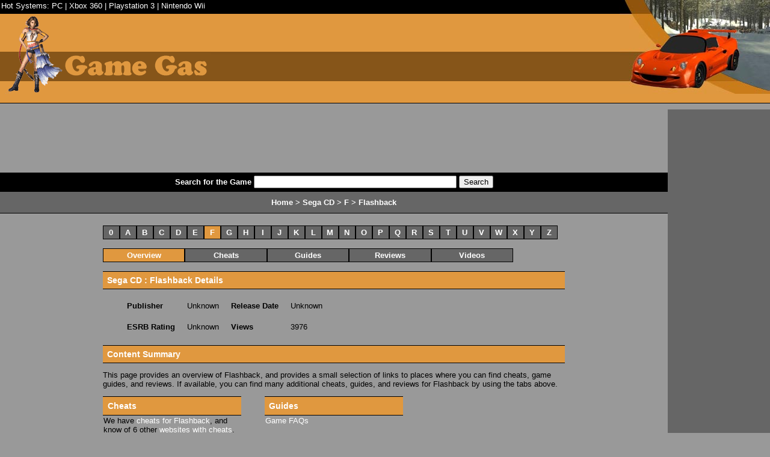

--- FILE ---
content_type: text/html; charset=utf-8
request_url: http://www.gamegas.com/Game-33075.html
body_size: 3775
content:

<!DOCTYPE html PUBLIC "-//W3C//DTD XHTML 1.0 Transitional//EN" "http://www.w3.org/TR/xhtml1/DTD/xhtml1-transitional.dtd">
<html xmlns="http://www.w3.org/1999/xhtml">
<head><link href="App_Themes/Default/Style.css" type="text/css" rel="stylesheet" /><title>
	Flashback Overview - Sega CD
</title></head>
<body>

    <form name="aspnetForm" method="post" action="http://www.gamegas.com/Game-33075.html" id="aspnetForm">
<div>
<input type="hidden" name="__VIEWSTATE" id="__VIEWSTATE" value="/wEPDwUKLTMwNzQ0ODU0MWQYAQUoY3RsMDAkY3RsMDAkTWFpbiRHYW1lTWFpbiRBbWF6b25GZWF0dXJlcw9nZPkhJeXqJPkw+r1lTXk6SFMTWH7c" />
</div>

        
        <script src="Scripts/BugFixes.js" type="text/javascript"></script>
    
        <div class="header">
        	<div class="header-left">Hot Systems: 
                    <a id="ctl00_ctl00_HyperLink1" href="Platform-1.html">PC</a> | 
                    <a id="ctl00_ctl00_HyperLink2" href="Platform-12.html">Xbox 360</a> | 
                    <a id="ctl00_ctl00_HyperLink3" href="Platform-13.html">Playstation 3</a> | 
                    <a id="ctl00_ctl00_HyperLink4" href="Platform-8.html">Nintendo Wii</a>
            </div>  
	        <div class="header-right"></div>  
		</div>   
			
		<div class="topad"><div><div>
            <iframe frameborder="0" marginheight="0" marginwidth="0" scrolling="no" src="Includes/topb2.htm" width="728px" height="90px">
                <!-- ValueClick Media 468x60 and 728x90 Banner CODE for gamegas.com -->
<script language="javascript" src="http://media.fastclick.net/w/get.media?sid=42025&m=1&tp=5&d=j&t=n"></script>
<noscript><a href="http://media.fastclick.net/w/click.here?sid=42025&m=1&c=1" target="_blank">
<img src="http://media.fastclick.net/w/get.media?sid=42025&m=1&tp=5&d=s&c=1" width=728 height=90 border=1></a></noscript>
<!-- ValueClick Media 468x60 and 728x90 Banner CODE for gamegas.com -->
            </iframe>
		</div></div></div>
		
		<div class="topadfloat"></div>
		
        <div class="rightbar"><div><div>
            
<iframe frameborder="0" marginheight="0" marginwidth="0" scrolling="no" src="Includes/skyb2.htm" width="160px" height="600px">
           
   <!-- ValueClick Media 120x600 and 160x600 SkyScraper CODE for gamegas.com -->
<script language="javascript" src="http://media.fastclick.net/w/get.media?sid=42025&m=3&tp=7&d=j&t=n"></script>
<noscript><a href="http://media.fastclick.net/w/click.here?sid=42025&m=3&c=1" target="_blank">
<img src="http://media.fastclick.net/w/get.media?sid=42025&m=3&tp=7&d=s&c=1" width=160 height=600 border=1></a></noscript>
<!-- ValueClick Media 120x600 and 160x600 SkyScraper CODE for gamegas.com -->
            </iframe>        
        </div></div>

            <br /> 

            <ul>
                <li><h1>Games</h1></li>
                <li><a href="Platform-28.html">3DO</a></li>
                    <li><a href="Platform-19.html">Amiga</a></li>
                    <li><a href="Platform-20.html">Arcade</a></li>
                    <li><a href="Platform-11.html">Atari 2600</a></li>
                    <li><a href="Platform-15.html">Atari 5200</a></li>
                    <li><a href="Platform-14.html">Atari 7800</a></li>
                    <li><a href="Platform-29.html">CD-i</a></li>
                    <li><a href="Platform-30.html">Colecovision</a></li>
                    <li><a href="Platform-26.html">Commodore 64</a></li>
                    <li><a href="Platform-21.html">Dreamcast</a></li>
                    <li><a href="Platform-43.html">DVD Video</a></li>
                    <li><a href="Platform-4.html">Game Cube</a></li>
                    <li><a href="Platform-34.html">Game Gear</a></li>
                    <li><a href="Platform-40.html">Game.Com</a></li>
                    <li><a href="Platform-16.html">GameBoy</a></li>
                    <li><a href="Platform-42.html">GameBoy Advance</a></li>
                    <li><a href="Platform-17.html">GameBoy Color</a></li>
                    <li><a href="Platform-22.html">Genesis</a></li>
                    <li><a href="Platform-35.html">Intellivision</a></li>
                    <li><a href="Platform-33.html">Jaguar</a></li>
                    <li><a href="Platform-36.html">Lynx</a></li>
                    <li><a href="Platform-5.html">Macintosh</a></li>
                    <li><a href="Platform-27.html">Master System</a></li>
                    <li><a href="Platform-6.html">N-Gage</a></li>
                    <li><a href="Platform-44.html">NeoGeo</a></li>
                    <li><a href="Platform-45.html">NeoGeo Pocket</a></li>
                    <li><a href="Platform-23.html">NES</a></li>
                    <li><a href="Platform-18.html">Nintendo 64</a></li>
                    <li><a href="Platform-7.html">Nintendo DS</a></li>
                    <li><a href="Platform-8.html">Nintendo Wii</a></li>
                    <li><a href="Platform-1.html">PC - Windows</a></li>
                    <li><a href="Platform-31.html">Pinball</a></li>
                    <li><a href="Platform-9.html">Playstation</a></li>
                    <li><a href="Platform-2.html">Playstation 2</a></li>
                    <li><a href="Platform-13.html">Playstation 3</a></li>
                    <li><a href="Platform-10.html">PSP</a></li>
                    <li><a href="Platform-25.html">Saturn</a></li>
                    <li><a href="Platform-32.html">Sega 32X</a></li>
                    <li><a href="Platform-38.html">Sega CD</a></li>
                    <li><a href="Platform-24.html">SNES</a></li>
                    <li><a href="Platform-37.html">TurboGrafx 16</a></li>
                    <li><a href="Platform-39.html">Vectrex</a></li>
                    <li><a href="Platform-41.html">Virtual Boy</a></li>
                    <li><a href="Platform-3.html">Xbox</a></li>
                    <li><a href="Platform-12.html">Xbox 360</a></li>
                    
            </ul>
        </div>
                
        <div class="mainbody">        
            <div class="searchbox">  
                    Search for the Game <input name="ctl00$ctl00$game" type="text" size="40" id="ctl00_ctl00_game" /> <input type="submit" name="ctl00$ctl00$GameSearch" value="Search" id="ctl00_ctl00_GameSearch" />
            </div>
            
            <div class="breadcrumbs">
                <span id="ctl00_ctl00_SiteMapPath1"><span><a title="Home" href="/">Home</a></span><span> &gt; </span><span><a title="Platform" href="/Platform-38.html">Sega CD</a></span><span> &gt; </span><span><a title="Letter" href="/Letter-38-F.html">F</a></span><span> &gt; </span><span>Flashback</span></span>
            </div>            
 
            <div class="content">
                
            
                

    <table class="letterstable" border="0">
	<tr class="letter">
		<td><div>
			<a href="Letter-38-0.html">0</a>
		</div></td><td><div>
			<a href="Letter-38-A.html">A</a>
		</div></td><td><div>
			<a href="Letter-38-B.html">B</a>
		</div></td><td><div>
			<a href="Letter-38-C.html">C</a>
		</div></td><td><div>
			<a href="Letter-38-D.html">D</a>
		</div></td><td><div>
			<a href="Letter-38-E.html">E</a>
		</div></td><td><div class="activeletter">
			<a href="Letter-38-F.html">F</a>
		</div></td><td><div>
			<a href="Letter-38-G.html">G</a>
		</div></td><td><div>
			<a href="Letter-38-H.html">H</a>
		</div></td><td><div>
			<a href="Letter-38-I.html">I</a>
		</div></td><td><div>
			<a href="Letter-38-J.html">J</a>
		</div></td><td><div>
			<a href="Letter-38-K.html">K</a>
		</div></td><td><div>
			<a href="Letter-38-L.html">L</a>
		</div></td><td><div>
			<a href="Letter-38-M.html">M</a>
		</div></td>
	</tr>
</table><table class="letterstable" border="0">
	<tr class="letter">
		<td><div>
			<a href="Letter-38-N.html">N</a>
		</div></td><td><div>
			<a href="Letter-38-O.html">O</a>
		</div></td><td><div>
			<a href="Letter-38-P.html">P</a>
		</div></td><td><div>
			<a href="Letter-38-Q.html">Q</a>
		</div></td><td><div>
			<a href="Letter-38-R.html">R</a>
		</div></td><td><div>
			<a href="Letter-38-S.html">S</a>
		</div></td><td><div>
			<a href="Letter-38-T.html">T</a>
		</div></td><td><div>
			<a href="Letter-38-U.html">U</a>
		</div></td><td><div>
			<a href="Letter-38-V.html">V</a>
		</div></td><td><div>
			<a href="Letter-38-W.html">W</a>
		</div></td><td><div>
			<a href="Letter-38-X.html">X</a>
		</div></td><td><div>
			<a href="Letter-38-Y.html">Y</a>
		</div></td><td><div>
			<a href="Letter-38-Z.html">Z</a>
		</div></td>
	</tr>
</table><br style="clear: left;" /><br />
    <div class="activetab">
	<a href="Game-33075.html">Overview</a>
</div><div class="tab">
	<a href="Cheats-33075.html">Cheats</a>
</div><div class="tab">
	<a href="Guides-33075.html">Guides</a>
</div><div class="tab">
	<a href="Reviews-33075.html">Reviews</a>
</div><div class="tab">
	<a href="Videos-33075.html">Videos</a>
</div><br style="clear: left;" /><br />
   
    
        
    <h1>Sega CD : Flashback Details</h1>
    <div>
        <div style="float:left; padding: 15px;">
            
            
            
             
        </div>
        <table class="gamedetails">
            <tr>
                <th>Publisher</th>
                <td>Unknown</td>
                <th>Release Date</th>
                <td>Unknown</td>
                <td rowspan="2"></td>
            </tr>
            <tr>
                <th>ESRB Rating</th>
                <td>Unknown</td>
                <th>Views</th>
                <td>3976</td>
            </tr> 
        </table>
    </div>   
     
    

    <p style="clear:left;"> </p>

    

    <h1>Content Summary</h1>
    <p>This page provides an overview of Flashback, and provides a small selection of links to
     places where you can find cheats, game guides, and reviews. If available, you can find many 
     additional cheats, guides, and reviews for Flashback by using the tabs above.</p>

    <div class="twocolumnbox">
           
            
            <table class="table">
	            <tr>
		            <th>Cheats</th>
	            </tr><tr class="row">
		            <td>
		                We have <a href="Cheats-33075.html">
		                cheats for Flashback</a>, and know of 6 other 
		                <a href="Cheats-33075.html">
		                websites with cheats</a>.                      
                    </td>
	            </tr>
            </table>

           
    </div>
    <div class="twocolumnbox">
        <table class="table" border="0">
	<tr>
		<th>Guides</th>
	</tr><tr class="row">
		<td>
                        <a href="http://www.gamefaqs.com/console/segacd/game/922267.html">Game FAQs</a>
                    </td>
	</tr>
</table>
                   
            
    </div>
    <br style="clear: left;" /><br />
    
    
                <div class="twocolumnbox"> 
            <table class="reviews table" border="0">
	<tr>
		<th>Reviews</th><th>Score</th>
	</tr><tr class="row">
		<td>
                        <a href="http://www.gamespot.com/segacd/action/flashback/review.html?tag=tabs;reviews">Game Spot</a>
                    </td><td></td>
	</tr><tr class="altrow">
		<td>
                        <a href="http://www.gamefaqs.com/console/segacd/review/922267.html">Game FAQs</a>
                    </td><td></td>
	</tr>
</table>
                    
                </div>
                <div class="twocolumnbox">
                     
                </div>
                <br style="clear: left;" /><br />
            
    
    



            </div>
            
            <br />
	    <iframe style="margin: auto auto;" frameborder="0" marginheight="0" marginwidth="0" scrolling="no" src="Includes/botb-google.htm" width="728px" height="90px">
                <script type="text/javascript"><!--
                  google_ad_client = "pub-3225396957957589";
                  /* 728x90 - Game Gas Bottom */
                  google_ad_slot = "2445532106";
                  google_ad_width = 728;
                  google_ad_height = 90;
                //-->
                </script>
                <script type="text/javascript"
                src="http://pagead2.googlesyndication.com/pagead/show_ads.js">
                </script>
            </iframe>
               
         </div>
         
        <div class="footer">
            Copyright &copy; 2007 - 2011 Game Gas. All Rights Reserved<br />
            <a id="ctl00_ctl00_ContactUsLink" href="Contact.html">Contact Us</a> | 
            <a id="ctl00_ctl00_PrivacyPolicyLink" href="Privacy.html">Privacy Statement</a>    </div>   

    
<div>

	<input type="hidden" name="__VIEWSTATEGENERATOR" id="__VIEWSTATEGENERATOR" value="2E25C605" />
	<input type="hidden" name="__EVENTVALIDATION" id="__EVENTVALIDATION" value="/wEWAwLFx8z9CQL1hszgAQKiqPWIDg/LMkaEzQD0UwpND5j1AYExSwEo" />
</div></form>
    
    <script type="text/javascript">
    var gaJsHost = (("https:" == document.location.protocol) ? "https://ssl." : "http://www.");
    document.write(unescape("%3Cscript src='" + gaJsHost + "google-analytics.com/ga.js' type='text/javascript'%3E%3C/script%3E"));
    </script>
    <script type="text/javascript">
    var pageTracker = _gat._getTracker("UA-4199705-4");
    pageTracker._initData();
    pageTracker._trackPageview();
    var GGLpageTracker = _gat._getTracker("UA-20142-19");
    GGLpageTracker._initData();
    GGLpageTracker._trackPageview();
    </script>
</body>
</html>

--- FILE ---
content_type: text/html
request_url: http://www.gamegas.com/Includes/topb2.htm
body_size: 368
content:
<!-- ValueClick Media 468x60 and 728x90 Banner CODE for gamegas.com -->
<script language="javascript" src="http://media.fastclick.net/w/get.media?sid=42025&m=1&tp=5&d=j&t=n"></script>
<noscript><a href="http://media.fastclick.net/w/click.here?sid=42025&m=1&c=1" target="_blank">
<img src="http://media.fastclick.net/w/get.media?sid=42025&m=1&tp=5&d=s&c=1" width=728 height=90 border=1></a></noscript>
<!-- ValueClick Media 468x60 and 728x90 Banner CODE for gamegas.com -->

--- FILE ---
content_type: text/html
request_url: http://www.gamegas.com/Includes/skyb2.htm
body_size: 370
content:
<!-- ValueClick Media 120x600 and 160x600 SkyScraper CODE for gamegas.com -->
<script language="javascript" src="http://media.fastclick.net/w/get.media?sid=42025&m=3&tp=7&d=j&t=n"></script>
<noscript><a href="http://media.fastclick.net/w/click.here?sid=42025&m=3&c=1" target="_blank">
<img src="http://media.fastclick.net/w/get.media?sid=42025&m=3&tp=7&d=s&c=1" width=160 height=600 border=1></a></noscript>
<!-- ValueClick Media 120x600 and 160x600 SkyScraper CODE for gamegas.com -->

--- FILE ---
content_type: text/html; charset=utf-8
request_url: https://www.google.com/recaptcha/api2/aframe
body_size: 267
content:
<!DOCTYPE HTML><html><head><meta http-equiv="content-type" content="text/html; charset=UTF-8"></head><body><script nonce="BGhaeJSEimxBwu9gdNkX4Q">/** Anti-fraud and anti-abuse applications only. See google.com/recaptcha */ try{var clients={'sodar':'https://pagead2.googlesyndication.com/pagead/sodar?'};window.addEventListener("message",function(a){try{if(a.source===window.parent){var b=JSON.parse(a.data);var c=clients[b['id']];if(c){var d=document.createElement('img');d.src=c+b['params']+'&rc='+(localStorage.getItem("rc::a")?sessionStorage.getItem("rc::b"):"");window.document.body.appendChild(d);sessionStorage.setItem("rc::e",parseInt(sessionStorage.getItem("rc::e")||0)+1);localStorage.setItem("rc::h",'1762262406339');}}}catch(b){}});window.parent.postMessage("_grecaptcha_ready", "*");}catch(b){}</script></body></html>

--- FILE ---
content_type: text/css
request_url: http://www.gamegas.com/App_Themes/Default/Style.css
body_size: 1783
content:

body {background-color: #999999; padding:0px; margin:0px; font-size: 0.8em; font-family: Verdana, Arial, Helvetica, sans-serif;}
form {padding:0px; margin:0px;}

table {padding:0px; margin:0px; border-width: 0px; border-collapse: collapse;}
td, th {vertical-align: top;}
a { color: #FFFFFF; text-decoration: none; }
a:hover { color: #000000; text-decoration: underline; }

a img {border-width: 0px;}

.header {
	height: 171px; width: 100%; background-color: #E0983F; border-bottom: thin solid #000000; margin-bottom: 10px;
    background-image: url(images/header_background.gif); background-repeat: repeat-x; background-position: left top;	
}
.header-left { height:160px; width:500px; padding-left: 2px; padding-top: 2px; color: #FFFFFF; float:left; background-image: url(images/logo_left.gif); background-position: 0px 23px; background-repeat: no-repeat; }
.header-left a:hover { color: #F6A83F; }
.header-right { height:160px; background-image: url(images/logo_right.jpg); background-repeat: no-repeat; background-position: right top; }

.topad {position: absolute; top: 182px; left: 0px; width: 100%; height: 95px;}
.topad div {margin-right: 170px;}
.topad div div {width: 732px; height: 95px; margin: auto auto;}
.topadfloat {float: left; width: 732px; height: 95px;}

.selectedPage { color: #E0983F; }

.mainbody { padding-top: 10px; margin-right: 170px; text-align: center; clear: left; }

.searchbox {background-color: #000000; font-weight: bold; color: #FFFFFF; padding: 5px; }
.breadcrumbs {font-weight: bold; color: #FFFFFF; background-color: #666666; padding: 10px; }

.rightbar { width: 170px; background-color: #666666; float: right; z-index:1; position: relative;}
.rightbar ul { list-style: none; margin-left: 0px; padding-left: 0px; }
.rightbar li h1 { font-size: 1.1em; font-weight: bold; margin-left: -10px; }
.rightbar li { color: #FFFFFF; margin-left: 20px; }

.disabledtab, .letter div, .letter .activeletter, .tab, .activetab { background-color: #666666; font-weight: bold; color: #FFFFFF; border: 1px solid #000000; text-align: center; padding: 0px; width: 10.5em;	float: left; }
.disabledtab {width: 10em; padding: 0.25em;}
.tab a, .activetab a {display: block; width: 10em; padding: 0.25em;}
.letter .activeletter, .activetab { background-color: #E0983F; }
.letter .activeletter:hover, .letter div:hover, .activetab:hover, .tab:hover { background-color: #FF4700; text-decoration: none; }
.letter .activeletter:hover a, .letter div:hover a, .activetab:hover a, .tab:hover a { text-decoration: none; }
.letter div, .letter .activeletter {width: 2.0em; padding: 0px;}
.letter div a, .letter .activeletter a {display:block; width: 1.5em; padding: 0.25em;}
.disabledtab {background-color: #999999;}

.barchart th {border-top: thin solid #000000; text-align: center; background-color: #E0983F; font-size: 1.1em; font-weight: bold; color: #FFFFFF; line-height: 2em;}
.barchart td {border-top: thin solid #000000; vertical-align:bottom; text-align: center; font-size: 0.8em;}
.barchart div {background-color: #DD4444; width: 2.5em;}

.content {padding-top: 20px; padding-left: 3em; padding-right: 3em; max-width: 60em; text-align: left; margin:auto auto;	}
.breadcrumbs a:hover, .content a:hover { color: #F6A83F; }
.searchbox a:hover {color: #F6A83F; }
.tab a:hover, .activetab a:hover, .letter div a:hover, .letter .activeletter a:hover {color: #FFFFFF;}

.table th, .content h1 { background-color: #E0983F; font-size: 1.1em; font-weight: bold; color: #FFFFFF; text-indent: 5pt; line-height: 2em; margin-top: 0px; }
.content h2 {background-color: #000000; color: #FFFFFF; padding: 10px; font-size: 1em; margin-top: 0px; margin-bottom: 0px;}
.content h3 {color: #FFFFFF; background-color: #666666; padding: 10px; font-size: 0.9em; margin-top: 0px; border-bottom: solid 1px #000000;}
.table .altrow {background-color: #888888;}
.table th {width: 18em;}

.reviews th:first-child {width: 13em;} 
.reviews th:first-child + th {text-align: center; width: 5em; text-indent: 0pt;}
.reviews td:first-child + td {text-align: center; width: 5em;}

.populargames th {width: 25em;}
.populargames th:first-child {width: 3em; text-align: center;} 
.populargames td:first-child {width: 3em; text-align: center;} 

.populargamessystems th {width: 25em;}
.populargamessystems th:first-child {width: 3em; text-align: center;} 
.populargamessystems td:first-child {width: 3em; text-align: center;} 
.populargamessystems th:first-child + th + th {width: 10em;} 

.gameslist th {width: 25em;}


.twocolumnbox {float:left; width: 18em; margin-right: 3em;}
.twocolumnboxmainright {float:left; width: 38em;}

.letterstable { border-collapse: collapse; float: left; }
.letterstable td { padding: 0px;}

.gamedetails td, .gamedetails th {padding: 10px;}

.bottombar { color: #FFFFFF; background-color: #666666; word-spacing: 3pt; margin-top: 20px;  padding: 10px; }

.footer { background-color: #E0983F; text-align: center; padding: 20px; margin-top: 20px;}

.breadcrumbs, .bottombar, .content h1, .table th, .footer {
	border-top: thin solid #000000;
	border-bottom: thin solid #000000;
}

--- FILE ---
content_type: application/x-javascript
request_url: http://www.gamegas.com/Scripts/BugFixes.js
body_size: 814
content:
function ValidatorHookupControl(control, val) 
{
    if (typeof(control.tagName) != "string") {
        return;  
    }
    if (control.tagName != "INPUT" && control.tagName != "TEXTAREA" && control.tagName != "SELECT") {
        var i;
        for (i = 0; i < control.childNodes.length; i++) {
            ValidatorHookupControl(control.childNodes[i], val);
        }
        return;
    }
    else {
        if (typeof(control.Validators) == "undefined") {
            control.Validators = new Array;
            var eventType;
            if (control.type == "radio") {
                eventType = "onclick";
            } else {
                eventType = "onchange";
                if (typeof(val.focusOnError) == "string" && val.focusOnError == "t") {
                    ValidatorHookupEvent(control, "onblur", "ValidatedControlOnBlur(event); ");
                }
            }
            ValidatorHookupEvent(control, eventType, "ValidatorOnChange(event); ");
            if (control.type == "text" ||
                control.type == "password" ||
                control.type == "file") {
                ValidatorHookupEvent(control, "onkeypress", 
                    "if (!ValidatedTextBoxOnKeyPress(event)) { return false; } ");
            }
        }
        control.Validators[control.Validators.length] = val;
    }
}

function Page_ClientValidate(validationGroup) 
{
    Page_InvalidControlToBeFocused = null;
    if (typeof(Page_Validators) == "undefined") { return true; }
    var i;
    for (i = 0; i < Page_Validators.length; i++) { ValidatorValidate(Page_Validators[i], validationGroup, null); }
    ValidatorUpdateIsValid();
    ValidationSummaryOnSubmit(validationGroup);
    Page_BlockSubmit = !Page_IsValid;

    if(!Page_IsValid)
    __defaultFired = false;

    return Page_IsValid;
}
